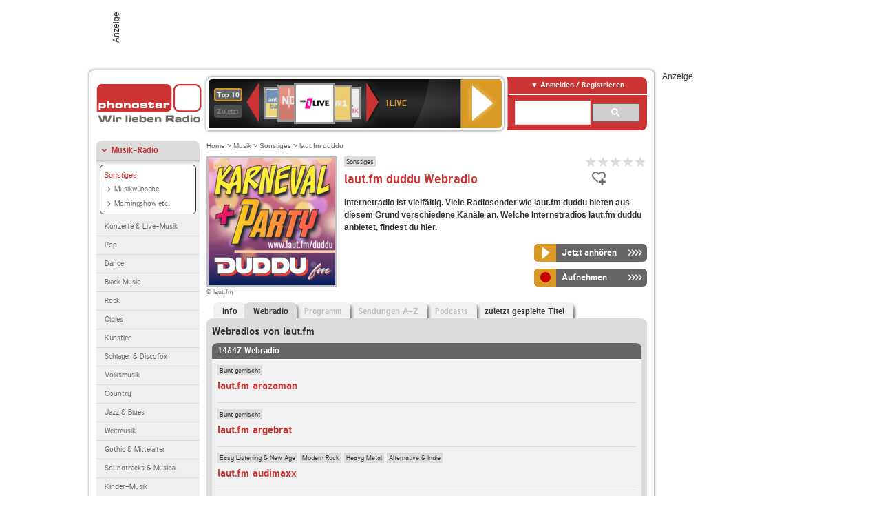

--- FILE ---
content_type: text/html; charset=utf-8
request_url: https://www.phonostar.de/radio/lautfm/duddu/webradio?page=3
body_size: 7965
content:
<!DOCTYPE html>
<!--[if lt IE 7]><html class="no-js lt-ie9 lt-ie8 lt-ie7"><![endif]-->
<!--[if IE 7]>   <html class="no-js lt-ie9 lt-ie8"><![endif]-->
<!--[if IE 8]>   <html class="no-js lt-ie9"><![endif]-->
<!--[if gt IE 8]><!--><html class="no-js"><!--<![endif]-->
<head>
  <title>laut.fm duddu Webradio live hören auf phonostar.de</title>
<meta name="description" content="Das Webradio von laut.fm duddu hier online hören: Live-Stream, Rock, Pop, Kassettendeck…" />
<link rel="canonical" href="https://www.phonostar.de/radio/lautfm/webradio" />
<meta property="og:title" content="laut.fm duddu" />
<meta property="og:type" content="phonostar:radio_station" />
<meta property="og:url" content="https://www.phonostar.de/radio/lautfm/duddu" />
<meta property="og:image" content="https://www.phonostar.de//images/auto_created/lautfm_duddu54x54.png" />
<meta property="og:site_name" content="phonostar" />
<meta property="og:description" content="Dein Webradio mit Spaßgarantie!
HITS ONLY ??? 24/7 Stimmung!
Karneval und Party &gt;&gt; Nur das Beste ?." />


  <meta name="viewport" content="width=device-width,initial-scale=1" />
  <meta property="fb:app_id" content="301099033252630" />
  <meta name="appstore:developer_url" content=https://www.phonostar.de style="user-select: auto;">
  <meta name="appstore:bundle_id" content="de.phonostar.magenta" style="user-select: auto;">
  <meta name="appstore:store_id" content="de.phonostar.magenta" style="user-select: auto;">

  <link rel="shortcut icon" href="/favicon.ico" />

  <meta name="csrf-param" content="authenticity_token" />
<meta name="csrf-token" content="nN2LoTVXZR7QIt6wgAitac5oD7UOowXcPMjylulMcBPlnPMR2k/CPNybGC7M5Ls+UrqWnXbAKUBoCE0Y/OFaFA==" />


  <link rel="stylesheet" media="screen" href="https://www.phonostar.de/assets/phonostar-9567a627717eb50801d9f7e411a6a17656bdd1a5fa25ce91d312fafc0f6a6448.css" />
<!--[if lte IE 9]>
<link rel="stylesheet" media="screen" href="https://www.phonostar.de/assets/phonostar_split2-ec96a505bd5ce1b4ffb7ae544808f2a00235095ddebc304e5adbda68a0ec65ed.css" />
<![endif]-->
  
  <script src="https://www.phonostar.de/assets/modernizr-a439f66b08f2fdb1e5f0fa0049da0231dba775277c4f5f41b2b3eaa6bdde4d27.js"></script>

    <script src="https://www.googletagmanager.com/gtag/js?id=UA-113856970-1" async="async"></script>
    <script>
      var gaProperty = 'UA-113856970-1';
      var disableStr = 'ga-disable-' + gaProperty;
      if (document.cookie.indexOf(disableStr + '=true') > -1) {
         window[disableStr] = true;
      }
      function gaOptout() {
         document.cookie = disableStr + '=true; expires=Thu, 31 Dec 2099 23:59:59 UTC; path=/';
         window[disableStr] = true;
         alert('Das Tracking ist jetzt deaktiviert');
      }
      (function(i,s,o,g,r,a,m){i['GoogleAnalyticsObject']=r;i[r]=i[r]||function(){
        (i[r].q=i[r].q||[]).push(arguments)},i[r].l=1*new Date();a=s.createElement(o),
         m=s.getElementsByTagName(o)[0];a.async=1;a.src=g;m.parentNode.insertBefore(a,m)
      })(window,document,'script','https://www.google-analytics.com/analytics.js','ga');

      ga('create', gaProperty, 'auto');
      ga('set', 'anonymizeIp', true);
      ga('send', 'pageview');
    </script>
    <script src="https://cdn.stroeerdigitalgroup.de/metatag/live/OMS_phonostar/metaTag.min.js" type="text/javascript" id='ads-src'></script>
</head>
<body>

<div id="page-wrapper">


      <div id="gpt_superbanner_wrapper">
        <div id="oms_gpt_superbanner" class="gpt-collapse-empty ad-banner"></div>
      </div>
     
<div id="oms_gpt_skyscraper" class="ad-sky"></div>

<div id="page">

<!--[if lt IE 8]>
<p class="browser-banner">
  Du nutzt einen <strong>veralteten</strong> Browser. Die volle Funktionalität kann nicht gewährleistet werden.<br />
  Für die bestmögliche Erfahrung dieser Website, aktualisiere bitte auf einen <a href="/browsers">modernen Browser</a>.
</p>
<![endif]-->

<header role="banner" class="page">
  <a rel="home" id="logo" href="/"></a>
    <div id="items-carousel"></div>

    <div class="right">
      <div class="js-radiocloud-top-menu">
          <a id="radiocloud-access-link" href="https://www.phonostar.de/radio/radioaufnehmen/radiocloud/login"><span>Anmelden / Registrieren</span></a>
<div class="radiocloud-access-dropdown">

    <span class="subheading">Anmelden</span>
    
<form novalidate="novalidate" class="small-signin-form" action="https://www.phonostar.de/radio/radioaufnehmen/radiocloud/login" accept-charset="UTF-8" method="post"><input name="utf8" type="hidden" value="&#x2713;" /><input type="hidden" name="authenticity_token" value="JYYF5dqCr/7oi0FUcrwMqsVWkBsn6sLeDnxptDkmxVxcx31VNZoI3OQyh8o+UBr9WYQJM1+J7kJavNY6LIvvWw==" />
  <fieldset class="inputs">
    <legend>Anmelden</legend>
    <ol>
      <li>
        <label for="top_menu_user_email">E-Mail</label>
        <input class="email" pattern="[^ @]+@[^ @]+\.[^ @]+" required="required" placeholder="E-Mail" type="text" name="user[email]" id="top_menu_user_email" />
</li>      <li>
        <label for="top_menu_user_password">Passwort</label>
        <input required="required" placeholder="Passwort" type="password" name="user[password]" id="top_menu_user_password" />
        <span class="lost-password"><a href="/radio/radioaufnehmen/radiocloud/passwort/neu">Passwort vergessen?</a></span>
</li></ol></fieldset>    <fieldset>
      <ol>
        <li>
          <div class="checkbox">
            <input name="user[remember_me]" type="hidden" value="0" /><input type="checkbox" value="1" name="user[remember_me]" id="top_menu_user_remember_me" />
            <label for="top_menu_user_remember_me">Angemeldet bleiben</label>
          </div>
</li></ol></fieldset>    <fieldset class="submit show-submit">
    <button name="button" type="submit" class="ui-button-arrow">Anmelden</button>
</fieldset></form>

    <hr>

    <span class="subheading"><a href="https://www.phonostar.de/radio/radioaufnehmen/radiocloud/registrieren">Du bist noch nicht registriert?</a></span>
    <p>
      Erstelle dein <em>kostenloses</em> phonostar-Konto!
      <br />
      Auf der <a href="https://www.phonostar.de/radio/radioaufnehmen/radiocloud/registrieren">Info-Seite</a> findest du alle Informationen zu "Mein phonostar".
</p>
</div>

      </div>
      <div class="mini-search-form cse-search-box" id="site-search"><div class="gcse-searchbox-only" data-resultsUrl="/radio/suchergebnisse" data-queryParameterName="q"></div></div>
      <span class="rounded"></span>
    </div>
</header>
<div id="side">
    <nav id="main">
    <ul>
    <li class="active first">
    <a class="active" href="/radio/musik">Musik-Radio</a>
        <ul data-toggler-text="[&quot;Mehr Genres&quot;,&quot;Weniger Genres&quot;]">
            <li class="first"><div class="rounded-nav-box selected-nav"><a class="active" href="/radio/musik/sonstiges/liste">Sonstiges</a><ul><li class="first"><a href="/radio/musik/musikwuensche/liste">Musikwünsche</a></li><li class="last"><a href="/radio/musik/morningshow-etc/liste">Morningshow etc.</a></li></ul></div><a href="/radio/musik/konzerte-live-musik/liste">Konzerte &amp; Live-Musik</a></li>
            <li class=""><a href="/radio/musik/pop/liste">Pop</a></li>
            <li class=""><a href="/radio/musik/dance/liste">Dance</a></li>
            <li class=""><a href="/radio/musik/black-music/liste">Black Music</a></li>
            <li class=""><a href="/radio/musik/rock/liste">Rock</a></li>
            <li class=""><a href="/radio/musik/oldies/liste">Oldies</a></li>
            <li class=""><a href="/radio/musik/kuenstler/liste">Künstler</a></li>
            <li class=""><a href="/radio/musik/schlager-discofox/liste">Schlager &amp; Discofox</a></li>
            <li class=""><a href="/radio/musik/volksmusik/liste">Volksmusik</a></li>
            <li class=""><a href="/radio/musik/country/liste">Country</a></li>
            <li class=""><a href="/radio/musik/jazz-blues/liste">Jazz &amp; Blues</a></li>
            <li class=""><a href="/radio/musik/weltmusik/liste">Weltmusik</a></li>
            <li class=""><a href="/radio/musik/gothic-mittelalter/liste">Gothic &amp; Mittelalter</a></li>
            <li class=""><a href="/radio/musik/soundtracks-musical/liste">Soundtracks &amp; Musical</a></li>
            <li class=""><a href="/radio/musik/kinder-musik/liste">Kinder-Musik</a></li>
            <li class="nav-more"><a href="/radio/musik/gay/liste">Gay</a></li>
            <li class="nav-more"><a href="/radio/musik/christliche-musik/liste">Christliche Musik</a></li>
            <li class="nav-more"><a href="/radio/musik/gospel/liste">Gospel</a></li>
            <li class="nav-more"><a href="/radio/musik/meditation-entspannung/liste">Meditation &amp; Entspannung</a></li>
            <li class="nav-more"><a href="/radio/musik/weihnachtsmusik/liste">Weihnachtsmusik</a></li>
            <li class="nav-more"><a href="/radio/musik/bunt-gemischt/liste">Bunt gemischt</a></li>
            <li class="active last nav-more"><a class="active" href="/radio/musik/sonstiges/liste">Sonstiges</a></li>
        </ul>
    </li>
    <li>
    <a href="/radio/hoerspiel">Hörspiele im Radio</a>
    </li>
    <li>
    <a href="/radio/wort-sport">Wort- &amp; Sport-Radio</a>
    </li>
    <li class="last">
    <a href="/radio/klassik">Klassik-Radio</a>
    </li>
</ul>
<ul>
    <li class="first">
    <a href="/radio/radiosender">Radiosender</a>
    </li>
    <li>
    <a href="/radio/radio-charts/topradios">Beliebteste Radios</a>
    </li>
    <li class="last">
    <a href="/radio/toppodcasts">Beliebteste Podcasts</a>
    </li>
</ul>



    <ul>
      <li class="first last">
        <a href="https://www.phonostar.de/radio/radioaufnehmen/radiocloud/registrieren">Mein phonostar</a>


      </li>
    </ul>
    <ul>
      <li class="first last">
      <a href="/radio/radioaufnehmen">Downloads</a>
      </li>
    </ul>
    <ul >
      <li class="last">
        <a href="/radio/hilfe">Hilfe &amp; Kontakt</a>
      </li>
     </ul>
      <ul class="last">
        <li class="last">
          <a href="/radio/newsletter">Newsletter</a>
        </li>
      </ul>
</nav>

<div id="elsewhere">
  <span>phonostar auf</span> <a class="facebook" rel="nofollow" target="_blank" href="https://www.facebook.com/phonostar">Facebook</a> <a class="twitter" rel="nofollow" target="_blank" href="https://twitter.com/phonostar">Twitter</a>
</div>


</div>

<div id="content" role="main">
  
  <nav id="breadcrumb"><a href="/">Home</a> &gt; <a href="/radio/musik">Musik</a> &gt; <a href="/radio/musik/sonstiges/liste">Sonstiges</a> &gt; laut.fm duddu</nav>


<section class="detail generic">

    <div class="detail-generic-top">
      <div class="detail-generic-top-left">

        <figure>
          <img width="184" height="184" alt="laut.fm-Logo" src="https://www.phonostar.de/images/auto_created/lautfm_duddu184x184.png" /><figcaption>&copy; laut.fm</figcaption>
        </figure>

      </div>

      <header>
          <hgroup>
              <h2><span><a title="Musik im Internetradio hörst du kostenlos auf phonostar.de" href="/radio/musik/sonstiges/liste">Sonstiges</a></span></h2>
              <h1>
                  laut.fm duddu Webradio
              </h1>
          </hgroup>

          <div class="right">
              
<div class="ps-rater" data-ps-rater-hint="Klicken &amp; bewerten | Gib jetzt die erste Bewertung ab!" data-ps-rater-hint-ok="Vielen Dank, deine Stimme wurde gezählt!">

      <a class="ps-rater-item" data-remote="true" rel="nofollow" data-method="post" href="/rating/channel/260558/1">Internetradio laut.fm duddu mit 1 bewerten</a>
      <a class="ps-rater-item" data-remote="true" rel="nofollow" data-method="post" href="/rating/channel/260558/2">Internetradio laut.fm duddu mit 2 bewerten</a>
      <a class="ps-rater-item" data-remote="true" rel="nofollow" data-method="post" href="/rating/channel/260558/3">Internetradio laut.fm duddu mit 3 bewerten</a>
      <a class="ps-rater-item" data-remote="true" rel="nofollow" data-method="post" href="/rating/channel/260558/4">Internetradio laut.fm duddu mit 4 bewerten</a>
      <a class="ps-rater-item" data-remote="true" rel="nofollow" data-method="post" href="/rating/channel/260558/5">Internetradio laut.fm duddu mit 5 bewerten</a>
</div>

              <div class="button-favorites"><form data-remote-radiocloud="true" class="button_to" method="post" action="/radio/radioaufnehmen/radiocloud/favoriten/hinzufuegen/260558" data-remote="true"><input title="zu den Favoriten hinzufügen" class="fav-icon add-favorite" type="submit" value="" /><input type="hidden" name="authenticity_token" value="rdLV7X299ptl0Ktm8KAfBjX09tJ4T2HvJ+c+av88EkbUk61dkqVRuWlpbfi8TAlRqSZv+gAsTXNzJ4Hk6pE4QQ==" /></form></div>
              
          </div>
      </header>

      <div class="content">
          	  	  <p>
            <strong>Internetradio ist vielfältig. Viele Radiosender wie laut.fm duddu bieten aus diesem Grund verschiedene Kanäle an. Welche Internetradios laut.fm duddu anbietet, findest du hier.</strong>
</p>                                        
            <div class="button-wrapper button-fixed-width">

              <div class="button-wrapper">
                <span class="multi-button-wrapper player-selection closed" data-ps-player-selection="{&quot;type&quot;:&quot;channel&quot;,&quot;for&quot;:&quot;listen&quot;,&quot;link&quot;:{&quot;online&quot;:[&quot;/online_player/channel/260558&quot;,{}],&quot;desktop&quot;:[&quot;psradio://%7CChannelId%7C260558&quot;,{}]}}" data-ps-channel-id="260558"><span class="ps-button-container ps-icon-button"><a title="laut.fm duddu Stream hören" target="blank" class="right-arrows ps-button" rel="nofollow" href="psradio://%7CChannelId%7C260558"><span class="icon-wrapper"><span class="icon btn-listen"></span></span><span class="text">Jetzt anhören</span></a></span><div class="multi-button-dropdown">
<ul>

  <li>
    <a class="option online" href="/online_player/channel/260558"><span></span>im Online-Player</a>
  </li>
  <li>
    <a class="option desktop" rel="nofollow" href="psradio://%7CChannelId%7C260558"><span></span>im phonostar-Player</a>
  </li>

  <li class="help">
    <a class="help-toggler">Was ist das?</a>
    <div class="help-box" data-position-offset="5 0">

        <span class="help-box-heading">Radio hören mit phonostar</span>
        <img width="115" height="78" src="https://www.phonostar.de/assets/help-layer_phonostarplayer-bcd871a85e99ee56607d87eb3b586368bb80451714f902e4087593d279871226.png" alt="Help layer phonostarplayer" />
        <span>Um Radio anzuhören, stehen dir bei phonostar zwei Möglichkeiten zur Verfügung: Entweder hörst du mit dem Online-Player direkt in deinem Browser, oder du nutzt den phonostar-Player. Der phonostar-Player ist eine kostenlose Software für PC und Mac, mit der du Radio unabhängig von deinem Browser finden, hören und sogar aufnehmen kannst.</span>
        <span class="last more"><b>&#8250;&#8250;&#8250;&#8250;</b> <a href="/radio/radioaufnehmen/phonostar-player">phonostar-Player gratis herunterladen</a></span>

      <a class="close-button">X</a>
    </div>
  </li>
</ul>
</div>
</span>
</div>                <span class="multi-button-wrapper closed"><span class="ps-button-container ps-icon-button"><a title="Aufnahme für laut.fm duddu in der Radio-Cloud einplanen" data-remote-dialog="custom-radiocloud-recording-dialog" data-remote-radiocloud="true" data-remote-radiocloud-skip-success-message="true" class="right-arrows ps-button" rel="nofollow" data-remote="true" href="/radio/lautfm/duddu/aufnehmen"><span class="icon-wrapper"><span class="icon btn-record"></span></span><span class="text">Aufnehmen</span></a></span></span>
</div>          
      </div>

    </div>

    <figure class="tabs">
        <div class="inner">
            <nav class="tabs">

              <ul>
                  <li class="tab-1">
                    <a href="/radio/lautfm/duddu">Info</a>
                  </li>
                  <li class="tab-2 active">
                    <a href="/radio/lautfm/duddu/webradio"><strong>Webradio</strong></a>
                  </li>
                  <li class="tab-3">
                    <a class="disabled" href="/radio/lautfm/duddu/programm">Programm</a>
                  </li>
                  <li class="tab-4">
                    <a class="disabled" href="/radio/lautfm/duddu/sendungen">Sendungen A-Z</a>
                  </li>
                  <li class="tab-5">
                    <a class="disabled" href="/radio/lautfm/duddu/podcasts">Podcasts</a>
                  </li>
                  <li class="tab-6">
                    <a href="/radio/lautfm/duddu/titel">zuletzt gespielte Titel</a>
                  </li>
              </ul>

            </nav>

            <div class="figure-content">
                <h2>Webradios von laut.fm</h2>
<div class="list dark">
    <div class="list-header">
        14647 Webradio
    </div>

    <ul class="generic" data-ps-pagination-items-count="14647">
        <li>
    <div class="main">
        <div class="main-right">
            <div class="hgroup">
                <strong class="kicker"><span><a title="Bunt gemischte Musik hörst du kostenlos auf phonostar.de" href="/radio/musik/bunt-gemischt/liste">Bunt gemischt</a></span></strong>
                <div class="heading"><a title="laut.fm arazaman" href="/radio/lautfm/arazaman">laut.fm arazaman</a></div>
            </div>
        </div>
    </div>
</li>
<li>
    <div class="main">
        <div class="main-right">
            <div class="hgroup">
                <strong class="kicker"><span><a title="Bunt gemischte Musik hörst du kostenlos auf phonostar.de" href="/radio/musik/bunt-gemischt/liste">Bunt gemischt</a></span></strong>
                <div class="heading"><a title="laut.fm argebrat" href="/radio/lautfm/argebrat">laut.fm argebrat</a></div>
            </div>
        </div>
    </div>
</li>
<li>
    <div class="main">
        <div class="main-right">
            <div class="hgroup">
                <strong class="kicker"><span><a title="Easy Listening &amp; New Age hörst du kostenlos auf phonostar.de" href="/radio/musik/easy-listening-new-age/liste">Easy Listening &amp; New Age</a></span><span><a title="Modern Rock Radio hörst du kostenlos auf phonostar.de" href="/radio/musik/modern-rock/liste">Modern Rock</a></span><span><a title="Heavy Metal Radio hörst du kostenlos auf phonostar.de" href="/radio/musik/heavy-metal/liste">Heavy Metal</a></span><span><a title="Alternative &amp; Indie Radio hörst du kostenlos auf phonostar.d" href="/radio/musik/alternative-indie/liste">Alternative &amp; Indie</a></span></strong>
                <div class="heading"><a title="laut.fm audimaxx" href="/radio/lautfm/audimaxx">laut.fm audimaxx</a></div>
            </div>
        </div>
    </div>
</li>
<li>
    <div class="main">
        <div class="main-right">
            <div class="hgroup">
                <strong class="kicker"><span><a title="Bunt gemischte Musik hörst du kostenlos auf phonostar.de" href="/radio/musik/bunt-gemischt/liste">Bunt gemischt</a></span></strong>
                <div class="heading"><a title="laut.fm bang" href="/radio/lautfm/bang">laut.fm bang</a></div>
            </div>
        </div>
    </div>
</li>
<li>
    <div class="main">
        <div class="main-right">
            <div class="hgroup">
                <strong class="kicker"><span><a title="Hardcore Radio hörst du kostenlos auf phonostar.de" href="/radio/musik/hardcore/liste">Hardcore</a></span><span><a title="Heavy Metal Radio hörst du kostenlos auf phonostar.de" href="/radio/musik/heavy-metal/liste">Heavy Metal</a></span><span><a title="Punk &amp; Ska Radio hörst du kostenlos auf phonostar.de" href="/radio/musik/punk-ska/liste">Punk &amp; Ska</a></span></strong>
                <div class="heading"><a title="laut.fm beatdownx" href="/radio/lautfm/beatdownx">laut.fm beatdownx</a></div>
            </div>
        </div>
    </div>
</li>
<li>
    <div class="main">
        <div class="main-right">
            <div class="hgroup">
                <strong class="kicker"><span><a title="Bunt gemischte Musik hörst du kostenlos auf phonostar.de" href="/radio/musik/bunt-gemischt/liste">Bunt gemischt</a></span></strong>
                <div class="heading"><a title="laut.fm benfm" href="/radio/lautfm/benfm">laut.fm benfm</a></div>
            </div>
        </div>
    </div>
</li>
<li>
    <div class="main">
        <div class="main-right">
            <div class="hgroup">
                <strong class="kicker"><span><a title="HipHop Radio hörst du kostenlos auf phonostar.de" href="/radio/musik/hiphop/liste">Hip-Hop &amp; Rap</a></span></strong>
                <div class="heading"><a title="laut.fm berlinrap" href="/radio/lautfm/berlinrap">laut.fm berlinrap</a></div>
            </div>
        </div>
    </div>
</li>
<li>
    <div class="main">
        <div class="main-right">
            <div class="hgroup">
                <strong class="kicker"><span><a title="Musik im Internetradio hörst du kostenlos auf phonostar.de" href="/radio/musik/sonstiges/liste">Sonstiges</a></span></strong>
                <div class="heading"><a title="laut.fm best_of_80s" href="/radio/lautfm/bestof80s">laut.fm best_of_80s</a></div>
            </div>
        </div>
    </div>
</li>
<li>
    <div class="main">
        <div class="main-right">
            <div class="hgroup">
                <strong class="kicker"><span><a title="Bunt gemischte Musik hörst du kostenlos auf phonostar.de" href="/radio/musik/bunt-gemischt/liste">Bunt gemischt</a></span></strong>
                <div class="heading"><a title="laut.fm betafm" href="/radio/lautfm/betafm">laut.fm betafm</a></div>
            </div>
        </div>
    </div>
</li>
<li class="last">
    <div class="main">
        <div class="main-right">
            <div class="hgroup">
                <strong class="kicker"><span><a title="Dubstep &amp; Drum&#39;n&#39;Bass hörst du kostenlos auf phonostar.de" href="/radio/musik/dubstep-drum-n-bass/liste">Dubstep &amp; Drum&#39;n&#39;Bass</a></span><span><a title="Reggae &amp; Dancehall Radio hörst du kostenlos auf phonostar.de" href="/radio/musik/reggae-dancehall/liste">Reggae &amp; Dancehall</a></span></strong>
                <div class="heading"><a title="laut.fm big-up" href="/radio/lautfm/big-up">laut.fm big-up</a></div>
            </div>
        </div>
    </div>
</li>

    </ul>

      <nav class="pagination">
    <span class="first">
  <a href="/radio/lautfm/duddu/webradio">Erste</a>
</span>

    <span class="prev">
  <a rel="prev" href="/radio/lautfm/duddu/webradio?page=2">&laquo; Zur&uuml;ck</a>
</span>

        <span class="page">
  <a href="/radio/lautfm/duddu/webradio">1</a>
</span>

        <span class="page">
  <a rel="prev" href="/radio/lautfm/duddu/webradio?page=2">2</a>
</span>

        <span class="page current">
  3
</span>

        <span class="page">
  <a rel="next" href="/radio/lautfm/duddu/webradio?page=4">4</a>
</span>

        <span class="page">
  <a href="/radio/lautfm/duddu/webradio?page=5">5</a>
</span>

        <span class="page">
  <a href="/radio/lautfm/duddu/webradio?page=6">6</a>
</span>

        <span class="page">
  <a href="/radio/lautfm/duddu/webradio?page=7">7</a>
</span>

        <span class="page gap">...</span>

      <span class="next">
  <a rel="next" href="/radio/lautfm/duddu/webradio?page=4">Weiter &raquo;</a>
</span>

      <span class="last">
  <a href="/radio/lautfm/duddu/webradio?page=1465">Letzte</a>
</span>

  </nav>

    <div class="list-footer ajax-pagination">
        <a rel="next" data-remote="true" href="/radio/lautfm/duddu/webradio?page=4">Mehr Webradios von laut.fm anzeigen</a>
    </div>
</div>

            </div>

        </div>
       
    </figure>

    <footer>
      <div class="slider-container slider-related">
        <div class="slider-header">
          <div class="slider-headline">
            <h2>Wer laut.fm duddu hört, hört auch</h2>
          </div>
          <small class="slider-page">Seite <span class="slider-page-current">1</span> von <span class="slider-page-total">5</span></small>
        </div>

        <a class="slider-prev disabled">Vorherige Seite</a>
        <div class="slider-content">
          <ul class="slider">
                <li>
                  <a href="/radio/lautfm/1000karnevalhits"><img alt="laut.fm-Logo" width="124" height="124" src="https://www.phonostar.de/images/auto_created/lautfm_1000karnevalhits124x124.png" /> <span class="ellipsis-multiline">laut.fm 1000karnevalhits</span></a>
                </li>
                <li>
                  <a href="/radio/antennenrw/karneval"><img alt="ANTENNE NRW-Logo" width="124" height="124" src="https://www.phonostar.de/images/auto_created/antenne_nrw_karneval124x124.png" /> <span class="ellipsis-multiline">ANTENNE NRW Karneval</span></a>
                </li>
                <li>
                  <a href="/radio/lautfm/nrw"><img alt="laut.fm-Logo" width="124" height="124" src="https://www.phonostar.de/images/auto_created/lautfm_nrw124x124.png" /> <span class="ellipsis-multiline">laut.fm nrw</span></a>
                </li>
                <li>
                  <a href="/radio/feierfreund/karneval"><img alt="Feierfreund-Logo" width="124" height="124" src="https://www.phonostar.de/images/auto_created/FeierFreund_Karneval124x124.png" /> <span class="ellipsis-multiline">Feierfreund Karneval</span></a>
                </li>
                <li>
                  <a href="/radio/lautfm/karneval-radio"><img alt="laut.fm-Logo" width="124" height="124" src="https://www.phonostar.de/images/auto_created/lautfm_karneval-radio124x124.png" /> <span class="ellipsis-multiline">laut.fm karneval-radio</span></a>
                </li>
                <li>
                  <a href="/radio/lautfm/warnowfm-karneval"><img alt="laut.fm-Logo" width="124" height="124" src="https://www.phonostar.de/images/auto_created/lautfm_warnowfm-karneval124x124.png" /> <span class="ellipsis-multiline">laut.fm warnowfm-karneval</span></a>
                </li>
                <li>
                  <a href="/radio/lautfm/alaaf"><img alt="laut.fm-Logo" width="124" height="124" src="https://www.phonostar.de/images/auto_created/lautfm_alaaf124x124.png" /> <span class="ellipsis-multiline">laut.fm alaaf</span></a>
                </li>
                <li>
                  <a href="/radio/lautfm/jeckradio"><img alt="laut.fm-Logo" width="124" height="124" src="https://www.phonostar.de/images/auto_created/lautfm_jeckradio124x124.png" /> <span class="ellipsis-multiline">laut.fm jeckradio</span></a>
                </li>
                <li>
                  <a href="/radio/antenneac/deinkarnevalradio"><img alt="Antenne AC-Logo" width="124" height="124" src="https://www.phonostar.de/images/auto_created/radionrw_deinkarnevalradio_AntenneAC124x124.png" /> <span class="ellipsis-multiline">Antenne AC Dein Karneval Radio</span></a>
                </li>
                <li>
                  <a href="/radio/lautfm/karnevalsmusik"><img alt="laut.fm-Logo" width="124" height="124" src="https://www.phonostar.de/images/auto_created/lautfm_karnevalsmusik124x124.png" /> <span class="ellipsis-multiline">laut.fm karnevalsmusik</span></a>
                </li>
                <li>
                  <a href="/radio/antennebayern/faschingshits"><img alt="ANTENNE BAYERN-Logo" width="124" height="124" src="https://www.phonostar.de/images/auto_created/ab_faschings_hits124x124.png" /> <span class="ellipsis-multiline">ANTENNE BAYERN Faschings Hits</span></a>
                </li>
                <li>
                  <a href="/radio/rautemusik/karneval"><img alt="#Musik-Logo" width="124" height="124" src="https://www.phonostar.de/images/auto_created/rautemusik_karneval2124x124.png" /> <span class="ellipsis-multiline">#Musik KARNEVAL</span></a>
                </li>
                <li>
                  <a href="/radio/radiopaloma"><img alt="Radio Paloma-Logo" width="124" height="124" src="https://www.phonostar.de/images/auto_created/radio_paloma3124x124.png" /> <span class="ellipsis-multiline">Radio Paloma</span></a>
                </li>
                <li>
                  <a href="/radio/oldieantenne"><img alt="OLDIE ANTENNE-Logo" width="124" height="124" src="https://www.phonostar.de/images/auto_created/oldie_antenne124x124.png" /> <span class="ellipsis-multiline">OLDIE ANTENNE</span></a>
                </li>
                <li>
                  <a href="/radio/schlagerradio"><img alt="Schlager Radio-Logo" width="124" height="124" src="https://www.phonostar.de/images/auto_created/schlager_radio7124x124.png" /> <span class="ellipsis-multiline">Schlager Radio</span></a>
                </li>
                <li>
                  <a href="/radio/antennebayern"><img alt="ANTENNE BAYERN-Logo" width="124" height="124" src="https://www.phonostar.de/images/auto_created/antenne_bayern3124x124.png" /> <span class="ellipsis-multiline">ANTENNE BAYERN</span></a>
                </li>
                <li>
                  <a href="/radio/absolutradio/absolutlovesongs"><img alt="Absolut Radio-Logo" width="124" height="124" src="https://www.phonostar.de/images/auto_created/Absolut_Lovesongs124x124.png" /> <span class="ellipsis-multiline">Absolut Radio Absolut Lovesongs</span></a>
                </li>
                <li>
                  <a href="/radio/1live"><img alt="1LIVE-Logo" width="124" height="124" src="https://www.phonostar.de/images/auto_created/1live_4124x124.png" /> <span class="ellipsis-multiline">1LIVE</span></a>
                </li>
                <li>
                  <a href="/radio/swr4baden-wuerttemberg/ulm"><img alt="SWR4 Baden-Württemberg-Logo" width="124" height="124" src="https://www.phonostar.de/images/auto_created/SWR4_Ulm124x124.png" /> <span class="ellipsis-multiline">SWR4 Baden-Württemberg Ulm</span></a>
                </li>
                <li>
                  <a href="/radio/ballermannradio"><img alt="Ballermann Radio-Logo" width="124" height="124" src="https://www.phonostar.de/images/auto_created/ballermannradio2124x124.png" /> <span class="ellipsis-multiline">Ballermann Radio</span></a>
                </li>
            
          </ul>
        </div>
        <a class="slider-next disabled">N&auml;chste Seite</a>
      </div>


    </footer>

</section>


  <div id='ps_explanation_box' style="margin-top: 25px;">
    
  </div>
</div>
<div id="oms_gpt_billboard" class="gpt-collapse-empty ad-billboard"></div>
</div>
<footer class="page">
    <span class="center">Dein Internetradio-Portal&nbsp;&nbsp;:&nbsp;&nbsp;<a href="/sitemap">Sitemap</a>&nbsp;&nbsp;|&nbsp;&nbsp;<a href="/radio/hilfe/kontakt">Kontakt</a>&nbsp;&nbsp;|&nbsp;&nbsp;<a href="/impressum">Impressum</a>&nbsp;&nbsp;|&nbsp;&nbsp;<a href="/datenschutz">Datenschutz</a>&nbsp;&nbsp;|&nbsp;&nbsp;<a href="/developers">Entwickler</a>&nbsp;&nbsp;|&nbsp;&nbsp;<a href="/download/docs/radio_player_manual/home.htm">Handbuch phonostar-Player</a>&nbsp;&nbsp;|&nbsp;&nbsp;<a href="/download/docs/radio_app_manual/index.htm">Handbuch phonostar Radio-App</a>&nbsp;&nbsp;|&nbsp;&nbsp;<a href="/radio/radioaufnehmen/phonostar-player">Radioplayer für Windows</a>&nbsp;&nbsp;|&nbsp;&nbsp;<a href="https://play.google.com/store/apps/details?id=de.phonostar.player">Radioplayer für Android</a>&nbsp;&nbsp;|&nbsp;&nbsp;<a href="https://play.google.com/store/apps/details?id=de.phonostar.androidtv">Radioplayer für Android TV</a>&nbsp;&nbsp;|&nbsp;&nbsp;<a href="https://itunes.apple.com/de/app/phonostar-radio-app/id407975091">Radioplayer für iOS</a>&nbsp;&nbsp;|&nbsp;&nbsp;<a href="https://apps.apple.com/de/app/smarttv-radio-app/id1644721831">Radioplayer für Apple TV</a>&nbsp;&nbsp;|&nbsp;&nbsp;<a href="" onclick="window._sp_.gdpr.loadPrivacyManagerModal(537920); return false;">GDPR-Einstellungen ändern</a>&nbsp;&nbsp;|&nbsp;&nbsp;© phonostar GmbH 2024</span>
</footer>
</div>
  <script src="//data-17a9ad77d6.phonostar.de/iomm/latest/bootstrap/stub.js" type="text/javascript"></script><script type="text/javascript">
      IOMm('configure', { st: 'phonosta', dn: 'data-17a9ad77d6.phonostar.de', mh: 5 });
      IOMm('pageview', { cp: 'DE_SENDER_CHANNELS' })
    </script><script src="//data-17a9ad77d6.phonostar.de/iomm/latest/manager/base/es5/bundle.js"></script>

<div id="oms_gpt_outofpage" data-gpt-display-slot></div>

<div id="fb-root"></div>
<script>var rmsi_site='pn.phonostar.de',rmsi_zone='entertainment',_psOmsAdsPageLayout='website',omsv_centered=true</script>
<script src="https://www.phonostar.de/assets/phonostar-4ae707fb960d4537b93c7d1898b96187530a67d53cf586d905bae3e5f38b0ebb.js"></script>
<script>$.extend(true,$.PS,{"user":{"hasPlusPlan":false,"adFree":false}})</script>


<script id="ajax_signin_form_template" type="text/html">

<form novalidate="novalidate" class="small-signin-form js-signin-form" data-with-credentials="true" data-ps-loading-overlay=".ps-ui-signin-dialog" action="https://www.phonostar.de/radio/radioaufnehmen/radiocloud/login" accept-charset="UTF-8" data-remote="true" method="post"><input name="utf8" type="hidden" value="&#x2713;" />
  <fieldset class="inputs">
    <legend>Anmelden</legend>
    <ol>
      <li>
        <label for="dialog_user_email">E-Mail</label>
        <input class="email" pattern="[^ @]+@[^ @]+\.[^ @]+" required="required" placeholder="E-Mail" type="text" name="user[email]" id="dialog_user_email" />
</li>      <li>
        <label for="dialog_user_password">Passwort</label>
        <input required="required" placeholder="Passwort" type="password" name="user[password]" id="dialog_user_password" />
        <span class="lost-password"><a href="/radio/radioaufnehmen/radiocloud/passwort/neu">Passwort vergessen?</a></span>
          <span class="lost-password"><a class="lost-password" href="https://www.phonostar.de/radio/radioaufnehmen/radiocloud/registrieren">kostenloses Konto erstellen</a></span>
</li></ol></fieldset>    <fieldset>
      <ol>
        <li>
          <div class="checkbox">
            <input name="user[remember_me]" type="hidden" value="0" /><input type="checkbox" value="1" name="user[remember_me]" id="dialog_user_remember_me" />
            <label for="dialog_user_remember_me">Angemeldet bleiben</label>
          </div>
</li></ol></fieldset>    <fieldset class="submit ">
    <button name="button" type="submit" class="ui-button-arrow">Anmelden</button>
</fieldset></form>

</script>

</body>
</html>
